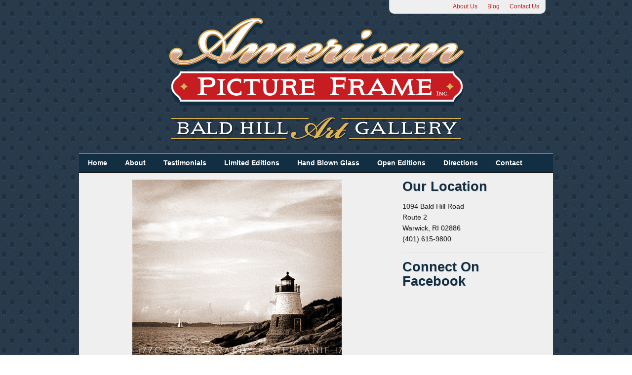

--- FILE ---
content_type: text/html; charset=UTF-8
request_url: https://americanpictureframe.com/limited-edition/castle-hill-light-sepia/
body_size: 8680
content:
<!DOCTYPE html>
<!--[if lt IE 7 ]><html class="ie ie6" lang="en"> <![endif]-->
<!--[if IE 7 ]><html class="ie ie7" lang="en"> <![endif]-->
<!--[if IE 8 ]><html class="ie ie8" lang="en"> <![endif]-->
<!--[if (gte IE 9)|!(IE)]><!--><html lang="en"> <!--<![endif]-->
<head>

	<meta charset="utf-8">
	<title>Limited Edition Artwork Castle Hill Light, Sepia - American Picture Frame</title>

	<!-- Mobile Specific Metas -->
	<meta name="viewport" content="width=device-width, initial-scale=1, maximum-scale=1">

	<!--[if lt IE 9]>
		<script src="http://html5shim.googlecode.com/svn/trunk/html5.js"></script>
	<![endif]-->

<!--
	<link rel="shortcut icon" href="https://americanpictureframe.com/wp-content/themes/american-picture-frame-v2/core/images/icons/images/favicon.ico">
	<link rel="apple-touch-icon" href="https://americanpictureframe.com/wp-content/themes/american-picture-frame-v2/core/images/icons/images/apple-touch-icon.png">
	<link rel="apple-touch-icon" sizes="72x72" href="https://americanpictureframe.com/wp-content/themes/american-picture-frame-v2/core/images/icons/images/apple-touch-icon-72x72.png">
	<link rel="apple-touch-icon" sizes="114x114" href="https://americanpictureframe.com/wp-content/themes/american-picture-frame-v2/core/images/icons/images/apple-touch-icon-114x114.png">
-->

	
<!-- MapPress Easy Google Maps Version:2.95.9 (https://www.mappresspro.com) -->
<meta name='robots' content='index, follow, max-image-preview:large, max-snippet:-1, max-video-preview:-1' />

	<!-- This site is optimized with the Yoast SEO plugin v26.8 - https://yoast.com/product/yoast-seo-wordpress/ -->
	<link rel="canonical" href="https://americanpictureframe.com/limited-edition/castle-hill-light-sepia/" />
	<meta property="og:locale" content="en_US" />
	<meta property="og:type" content="article" />
	<meta property="og:title" content="Limited Edition Artwork Castle Hill Light, Sepia - American Picture Frame" />
	<meta property="og:url" content="https://americanpictureframe.com/limited-edition/castle-hill-light-sepia/" />
	<meta property="og:site_name" content="American Picture Frame" />
	<meta property="article:publisher" content="http://www.facebook.com/AmericanPictureFrame" />
	<meta property="article:modified_time" content="2013-04-16T22:27:37+00:00" />
	<meta property="og:image" content="https://americanpictureframe.com/wp-content/uploads/2013/04/21-1.jpg" />
	<meta property="og:image:width" content="424" />
	<meta property="og:image:height" content="425" />
	<meta property="og:image:type" content="image/jpeg" />
	<script type="application/ld+json" class="yoast-schema-graph">{"@context":"https://schema.org","@graph":[{"@type":"WebPage","@id":"https://americanpictureframe.com/limited-edition/castle-hill-light-sepia/","url":"https://americanpictureframe.com/limited-edition/castle-hill-light-sepia/","name":"Limited Edition Artwork Castle Hill Light, Sepia - American Picture Frame","isPartOf":{"@id":"https://americanpictureframe.com/#website"},"primaryImageOfPage":{"@id":"https://americanpictureframe.com/limited-edition/castle-hill-light-sepia/#primaryimage"},"image":{"@id":"https://americanpictureframe.com/limited-edition/castle-hill-light-sepia/#primaryimage"},"thumbnailUrl":"https://americanpictureframe.com/wp-content/uploads/2013/04/21-1.jpg","datePublished":"2013-04-16T22:15:40+00:00","dateModified":"2013-04-16T22:27:37+00:00","breadcrumb":{"@id":"https://americanpictureframe.com/limited-edition/castle-hill-light-sepia/#breadcrumb"},"inLanguage":"en-US","potentialAction":[{"@type":"ReadAction","target":["https://americanpictureframe.com/limited-edition/castle-hill-light-sepia/"]}]},{"@type":"ImageObject","inLanguage":"en-US","@id":"https://americanpictureframe.com/limited-edition/castle-hill-light-sepia/#primaryimage","url":"https://americanpictureframe.com/wp-content/uploads/2013/04/21-1.jpg","contentUrl":"https://americanpictureframe.com/wp-content/uploads/2013/04/21-1.jpg","width":424,"height":425,"caption":"Castle Hill Light, Sepia"},{"@type":"BreadcrumbList","@id":"https://americanpictureframe.com/limited-edition/castle-hill-light-sepia/#breadcrumb","itemListElement":[{"@type":"ListItem","position":1,"name":"Home","item":"https://americanpictureframe.com/"},{"@type":"ListItem","position":2,"name":"Pieces","item":"https://americanpictureframe.com/limited-edition/"},{"@type":"ListItem","position":3,"name":"Castle Hill Light, Sepia"}]},{"@type":"WebSite","@id":"https://americanpictureframe.com/#website","url":"https://americanpictureframe.com/","name":"American Picture Frame","description":"Framed Art Work, Signed &amp; Limited Edition Artwork, Prints, Posters, Etchings","potentialAction":[{"@type":"SearchAction","target":{"@type":"EntryPoint","urlTemplate":"https://americanpictureframe.com/?s={search_term_string}"},"query-input":{"@type":"PropertyValueSpecification","valueRequired":true,"valueName":"search_term_string"}}],"inLanguage":"en-US"}]}</script>
	<!-- / Yoast SEO plugin. -->


<link rel="alternate" title="oEmbed (JSON)" type="application/json+oembed" href="https://americanpictureframe.com/wp-json/oembed/1.0/embed?url=https%3A%2F%2Famericanpictureframe.com%2Flimited-edition%2Fcastle-hill-light-sepia%2F" />
<link rel="alternate" title="oEmbed (XML)" type="text/xml+oembed" href="https://americanpictureframe.com/wp-json/oembed/1.0/embed?url=https%3A%2F%2Famericanpictureframe.com%2Flimited-edition%2Fcastle-hill-light-sepia%2F&#038;format=xml" />
<style id='wp-img-auto-sizes-contain-inline-css' type='text/css'>
img:is([sizes=auto i],[sizes^="auto," i]){contain-intrinsic-size:3000px 1500px}
/*# sourceURL=wp-img-auto-sizes-contain-inline-css */
</style>
<style id='wp-emoji-styles-inline-css' type='text/css'>

	img.wp-smiley, img.emoji {
		display: inline !important;
		border: none !important;
		box-shadow: none !important;
		height: 1em !important;
		width: 1em !important;
		margin: 0 0.07em !important;
		vertical-align: -0.1em !important;
		background: none !important;
		padding: 0 !important;
	}
/*# sourceURL=wp-emoji-styles-inline-css */
</style>
<link rel='stylesheet' id='wp-block-library-css' href='https://americanpictureframe.com/wp-includes/css/dist/block-library/style.min.css?ver=6.9' type='text/css' media='all' />
<style id='global-styles-inline-css' type='text/css'>
:root{--wp--preset--aspect-ratio--square: 1;--wp--preset--aspect-ratio--4-3: 4/3;--wp--preset--aspect-ratio--3-4: 3/4;--wp--preset--aspect-ratio--3-2: 3/2;--wp--preset--aspect-ratio--2-3: 2/3;--wp--preset--aspect-ratio--16-9: 16/9;--wp--preset--aspect-ratio--9-16: 9/16;--wp--preset--color--black: #000000;--wp--preset--color--cyan-bluish-gray: #abb8c3;--wp--preset--color--white: #ffffff;--wp--preset--color--pale-pink: #f78da7;--wp--preset--color--vivid-red: #cf2e2e;--wp--preset--color--luminous-vivid-orange: #ff6900;--wp--preset--color--luminous-vivid-amber: #fcb900;--wp--preset--color--light-green-cyan: #7bdcb5;--wp--preset--color--vivid-green-cyan: #00d084;--wp--preset--color--pale-cyan-blue: #8ed1fc;--wp--preset--color--vivid-cyan-blue: #0693e3;--wp--preset--color--vivid-purple: #9b51e0;--wp--preset--gradient--vivid-cyan-blue-to-vivid-purple: linear-gradient(135deg,rgb(6,147,227) 0%,rgb(155,81,224) 100%);--wp--preset--gradient--light-green-cyan-to-vivid-green-cyan: linear-gradient(135deg,rgb(122,220,180) 0%,rgb(0,208,130) 100%);--wp--preset--gradient--luminous-vivid-amber-to-luminous-vivid-orange: linear-gradient(135deg,rgb(252,185,0) 0%,rgb(255,105,0) 100%);--wp--preset--gradient--luminous-vivid-orange-to-vivid-red: linear-gradient(135deg,rgb(255,105,0) 0%,rgb(207,46,46) 100%);--wp--preset--gradient--very-light-gray-to-cyan-bluish-gray: linear-gradient(135deg,rgb(238,238,238) 0%,rgb(169,184,195) 100%);--wp--preset--gradient--cool-to-warm-spectrum: linear-gradient(135deg,rgb(74,234,220) 0%,rgb(151,120,209) 20%,rgb(207,42,186) 40%,rgb(238,44,130) 60%,rgb(251,105,98) 80%,rgb(254,248,76) 100%);--wp--preset--gradient--blush-light-purple: linear-gradient(135deg,rgb(255,206,236) 0%,rgb(152,150,240) 100%);--wp--preset--gradient--blush-bordeaux: linear-gradient(135deg,rgb(254,205,165) 0%,rgb(254,45,45) 50%,rgb(107,0,62) 100%);--wp--preset--gradient--luminous-dusk: linear-gradient(135deg,rgb(255,203,112) 0%,rgb(199,81,192) 50%,rgb(65,88,208) 100%);--wp--preset--gradient--pale-ocean: linear-gradient(135deg,rgb(255,245,203) 0%,rgb(182,227,212) 50%,rgb(51,167,181) 100%);--wp--preset--gradient--electric-grass: linear-gradient(135deg,rgb(202,248,128) 0%,rgb(113,206,126) 100%);--wp--preset--gradient--midnight: linear-gradient(135deg,rgb(2,3,129) 0%,rgb(40,116,252) 100%);--wp--preset--font-size--small: 13px;--wp--preset--font-size--medium: 20px;--wp--preset--font-size--large: 36px;--wp--preset--font-size--x-large: 42px;--wp--preset--spacing--20: 0.44rem;--wp--preset--spacing--30: 0.67rem;--wp--preset--spacing--40: 1rem;--wp--preset--spacing--50: 1.5rem;--wp--preset--spacing--60: 2.25rem;--wp--preset--spacing--70: 3.38rem;--wp--preset--spacing--80: 5.06rem;--wp--preset--shadow--natural: 6px 6px 9px rgba(0, 0, 0, 0.2);--wp--preset--shadow--deep: 12px 12px 50px rgba(0, 0, 0, 0.4);--wp--preset--shadow--sharp: 6px 6px 0px rgba(0, 0, 0, 0.2);--wp--preset--shadow--outlined: 6px 6px 0px -3px rgb(255, 255, 255), 6px 6px rgb(0, 0, 0);--wp--preset--shadow--crisp: 6px 6px 0px rgb(0, 0, 0);}:where(.is-layout-flex){gap: 0.5em;}:where(.is-layout-grid){gap: 0.5em;}body .is-layout-flex{display: flex;}.is-layout-flex{flex-wrap: wrap;align-items: center;}.is-layout-flex > :is(*, div){margin: 0;}body .is-layout-grid{display: grid;}.is-layout-grid > :is(*, div){margin: 0;}:where(.wp-block-columns.is-layout-flex){gap: 2em;}:where(.wp-block-columns.is-layout-grid){gap: 2em;}:where(.wp-block-post-template.is-layout-flex){gap: 1.25em;}:where(.wp-block-post-template.is-layout-grid){gap: 1.25em;}.has-black-color{color: var(--wp--preset--color--black) !important;}.has-cyan-bluish-gray-color{color: var(--wp--preset--color--cyan-bluish-gray) !important;}.has-white-color{color: var(--wp--preset--color--white) !important;}.has-pale-pink-color{color: var(--wp--preset--color--pale-pink) !important;}.has-vivid-red-color{color: var(--wp--preset--color--vivid-red) !important;}.has-luminous-vivid-orange-color{color: var(--wp--preset--color--luminous-vivid-orange) !important;}.has-luminous-vivid-amber-color{color: var(--wp--preset--color--luminous-vivid-amber) !important;}.has-light-green-cyan-color{color: var(--wp--preset--color--light-green-cyan) !important;}.has-vivid-green-cyan-color{color: var(--wp--preset--color--vivid-green-cyan) !important;}.has-pale-cyan-blue-color{color: var(--wp--preset--color--pale-cyan-blue) !important;}.has-vivid-cyan-blue-color{color: var(--wp--preset--color--vivid-cyan-blue) !important;}.has-vivid-purple-color{color: var(--wp--preset--color--vivid-purple) !important;}.has-black-background-color{background-color: var(--wp--preset--color--black) !important;}.has-cyan-bluish-gray-background-color{background-color: var(--wp--preset--color--cyan-bluish-gray) !important;}.has-white-background-color{background-color: var(--wp--preset--color--white) !important;}.has-pale-pink-background-color{background-color: var(--wp--preset--color--pale-pink) !important;}.has-vivid-red-background-color{background-color: var(--wp--preset--color--vivid-red) !important;}.has-luminous-vivid-orange-background-color{background-color: var(--wp--preset--color--luminous-vivid-orange) !important;}.has-luminous-vivid-amber-background-color{background-color: var(--wp--preset--color--luminous-vivid-amber) !important;}.has-light-green-cyan-background-color{background-color: var(--wp--preset--color--light-green-cyan) !important;}.has-vivid-green-cyan-background-color{background-color: var(--wp--preset--color--vivid-green-cyan) !important;}.has-pale-cyan-blue-background-color{background-color: var(--wp--preset--color--pale-cyan-blue) !important;}.has-vivid-cyan-blue-background-color{background-color: var(--wp--preset--color--vivid-cyan-blue) !important;}.has-vivid-purple-background-color{background-color: var(--wp--preset--color--vivid-purple) !important;}.has-black-border-color{border-color: var(--wp--preset--color--black) !important;}.has-cyan-bluish-gray-border-color{border-color: var(--wp--preset--color--cyan-bluish-gray) !important;}.has-white-border-color{border-color: var(--wp--preset--color--white) !important;}.has-pale-pink-border-color{border-color: var(--wp--preset--color--pale-pink) !important;}.has-vivid-red-border-color{border-color: var(--wp--preset--color--vivid-red) !important;}.has-luminous-vivid-orange-border-color{border-color: var(--wp--preset--color--luminous-vivid-orange) !important;}.has-luminous-vivid-amber-border-color{border-color: var(--wp--preset--color--luminous-vivid-amber) !important;}.has-light-green-cyan-border-color{border-color: var(--wp--preset--color--light-green-cyan) !important;}.has-vivid-green-cyan-border-color{border-color: var(--wp--preset--color--vivid-green-cyan) !important;}.has-pale-cyan-blue-border-color{border-color: var(--wp--preset--color--pale-cyan-blue) !important;}.has-vivid-cyan-blue-border-color{border-color: var(--wp--preset--color--vivid-cyan-blue) !important;}.has-vivid-purple-border-color{border-color: var(--wp--preset--color--vivid-purple) !important;}.has-vivid-cyan-blue-to-vivid-purple-gradient-background{background: var(--wp--preset--gradient--vivid-cyan-blue-to-vivid-purple) !important;}.has-light-green-cyan-to-vivid-green-cyan-gradient-background{background: var(--wp--preset--gradient--light-green-cyan-to-vivid-green-cyan) !important;}.has-luminous-vivid-amber-to-luminous-vivid-orange-gradient-background{background: var(--wp--preset--gradient--luminous-vivid-amber-to-luminous-vivid-orange) !important;}.has-luminous-vivid-orange-to-vivid-red-gradient-background{background: var(--wp--preset--gradient--luminous-vivid-orange-to-vivid-red) !important;}.has-very-light-gray-to-cyan-bluish-gray-gradient-background{background: var(--wp--preset--gradient--very-light-gray-to-cyan-bluish-gray) !important;}.has-cool-to-warm-spectrum-gradient-background{background: var(--wp--preset--gradient--cool-to-warm-spectrum) !important;}.has-blush-light-purple-gradient-background{background: var(--wp--preset--gradient--blush-light-purple) !important;}.has-blush-bordeaux-gradient-background{background: var(--wp--preset--gradient--blush-bordeaux) !important;}.has-luminous-dusk-gradient-background{background: var(--wp--preset--gradient--luminous-dusk) !important;}.has-pale-ocean-gradient-background{background: var(--wp--preset--gradient--pale-ocean) !important;}.has-electric-grass-gradient-background{background: var(--wp--preset--gradient--electric-grass) !important;}.has-midnight-gradient-background{background: var(--wp--preset--gradient--midnight) !important;}.has-small-font-size{font-size: var(--wp--preset--font-size--small) !important;}.has-medium-font-size{font-size: var(--wp--preset--font-size--medium) !important;}.has-large-font-size{font-size: var(--wp--preset--font-size--large) !important;}.has-x-large-font-size{font-size: var(--wp--preset--font-size--x-large) !important;}
/*# sourceURL=global-styles-inline-css */
</style>

<style id='classic-theme-styles-inline-css' type='text/css'>
/*! This file is auto-generated */
.wp-block-button__link{color:#fff;background-color:#32373c;border-radius:9999px;box-shadow:none;text-decoration:none;padding:calc(.667em + 2px) calc(1.333em + 2px);font-size:1.125em}.wp-block-file__button{background:#32373c;color:#fff;text-decoration:none}
/*# sourceURL=/wp-includes/css/classic-themes.min.css */
</style>
<link rel='stylesheet' id='mappress-leaflet-css' href='https://americanpictureframe.com/wp-content/plugins/mappress-google-maps-for-wordpress/lib/leaflet/leaflet.css?ver=1.7.1' type='text/css' media='all' />
<link rel='stylesheet' id='mappress-css' href='https://americanpictureframe.com/wp-content/plugins/mappress-google-maps-for-wordpress/css/mappress.css?ver=2.95.9' type='text/css' media='all' />
<link rel='stylesheet' id='foundation-core-css' href='https://americanpictureframe.com/wp-content/themes/american-picture-frame-v2/css/foundation/foundation.min.css?ver=6.9' type='text/css' media='all' />
<link rel='stylesheet' id='nivo-slider-css' href='https://americanpictureframe.com/wp-content/themes/american-picture-frame-v2/js/nivo-slider/nivo-slider.css?ver=3.2' type='text/css' media='all' />
<link rel='stylesheet' id='nivo-slider-apf-theme-css' href='https://americanpictureframe.com/wp-content/themes/american-picture-frame-v2/js/nivo-slider/themes/american-picture-frame/apf.css?ver=3.2' type='text/css' media='all' />
<link rel='stylesheet' id='colorbox-style-3-css' href='https://americanpictureframe.com/wp-content/themes/american-picture-frame-v2/js/colorbox/style-3/colorbox.css?ver=6.9' type='text/css' media='all' />
<link rel='stylesheet' id='american-picture-frame-css' href='https://americanpictureframe.com/wp-content/themes/american-picture-frame-v2/style.css?ver=1.0' type='text/css' media='all' />
<script type="text/javascript" src="https://americanpictureframe.com/wp-includes/js/jquery/jquery.min.js?ver=3.7.1" id="jquery-core-js"></script>
<script type="text/javascript" src="https://americanpictureframe.com/wp-includes/js/jquery/jquery-migrate.min.js?ver=3.4.1" id="jquery-migrate-js"></script>
<link rel="https://api.w.org/" href="https://americanpictureframe.com/wp-json/" /><link rel="EditURI" type="application/rsd+xml" title="RSD" href="https://americanpictureframe.com/xmlrpc.php?rsd" />
<meta name="generator" content="WordPress 6.9" />
<link rel='shortlink' href='https://americanpictureframe.com/?p=361' />
</head>
<body class="wp-singular apf_peices-template-default single single-apf_peices postid-361 wp-theme-american-picture-frame-v2">
	<a id="top"></a>

	<div class="row">
	<nav id="top-bar-nav" class="top-bar-nav five columns offset-by-seven mobile-four"><ul id="menu-top-nav" class="menu"><li class="facebook-like"><iframe src="//www.facebook.com/plugins/like.php?href=http%3A%2F%2Fwww.facebook.com%2FAmericanPictureFrame&amp;send=false&amp;layout=button_count&amp;width=100&amp;show_faces=false&amp;font=arial&amp;colorscheme=light&amp;action=like&amp;height=21&amp;appId=377307285698420" scrolling="no" frameborder="0" style="border:none; overflow:hidden; width:100px; height:21px;" allowTransparency="true"></iframe></li><li id="menu-item-151" class="menu-item menu-item-type-post_type menu-item-object-page menu-item-151"><a href="https://americanpictureframe.com/about-us/">About Us</a></li>
<li id="menu-item-1541" class="menu-item menu-item-type-post_type menu-item-object-page current_page_parent menu-item-1541"><a href="https://americanpictureframe.com/blog/">Blog</a></li>
<li id="menu-item-150" class="menu-item menu-item-type-post_type menu-item-object-page menu-item-150"><a href="https://americanpictureframe.com/contact/">Contact Us</a></li>
</ul></nav>	</div>

	<header>
		<div class="row">
			<div class="twelve column mobile-four">
				<h1 class="logo">
					<a href="https://americanpictureframe.com" title="American Picture Frame">
						<img src="https://americanpictureframe.com/wp-content/themes/american-picture-frame-v2/images/logo.png" alt="American Picture Frame" width="643" height="193" />
					</a>
				</h1>
				<h2 class="logo">
					<a href="https://americanpictureframe.com" title="American Picture Frame">
						<img src="https://americanpictureframe.com/wp-content/themes/american-picture-frame-v2/images/logo-2-trnsp.png" alt="American Picture Frame" width="643" height="79" />
					</a>
				</h2>
			</div>
<!--

			<div class="four columns mobile-four">
							</div>
-->
		</div>

		<div class="row">
			<div class="twelve column">
			<nav id="primary-nav" class="row primary-nav"><ul id="menu-primary-nav" class="nav-bar"><li id="menu-item-156" class="menu-item menu-item-type-post_type menu-item-object-page menu-item-home menu-item-156"><a href="https://americanpictureframe.com/">Home</a></li>
<li id="menu-item-155" class="menu-item menu-item-type-post_type menu-item-object-page menu-item-155"><a href="https://americanpictureframe.com/about-us/">About</a></li>
<li id="menu-item-1690" class="menu-item menu-item-type-custom menu-item-object-custom menu-item-1690"><a href="https://americanpictureframe.com/testimonials">Testimonials</a></li>
<li id="menu-item-1535" class="menu-item menu-item-type-post_type menu-item-object-page menu-item-1535"><a href="https://americanpictureframe.com/limited-edition-artists/">Limited Editions</a></li>
<li id="menu-item-436" class="menu-item menu-item-type-post_type menu-item-object-page menu-item-436"><a href="https://americanpictureframe.com/hand-blown-glass/">Hand Blown Glass</a></li>
<li id="menu-item-1538" class="menu-item menu-item-type-post_type menu-item-object-page menu-item-1538"><a href="https://americanpictureframe.com/open-editions/">Open Editions</a></li>
<li id="menu-item-1298" class="menu-item menu-item-type-post_type menu-item-object-page menu-item-1298"><a href="https://americanpictureframe.com/directions/">Directions</a></li>
<li id="menu-item-154" class="menu-item menu-item-type-post_type menu-item-object-page menu-item-154"><a href="https://americanpictureframe.com/contact/">Contact</a></li>
</ul></nav>			</div>
		</div>

	</header>
<div class="content-container row">

	<div class="eight columns main-content">

					<div class="row">
				<div id="id-361" class="twelve column main-piece post-361 apf_peices type-apf_peices status-publish has-post-thumbnail hentry artist-stephanie-izzo last">
					<div class="post-thumbnail">
						<a href="https://americanpictureframe.com/wp-content/uploads/2013/04/21-1.jpg" class="colorBoxElement"><img width="424" height="425" src="https://americanpictureframe.com/wp-content/uploads/2013/04/21-1.jpg" class="attachment-artwork-full size-artwork-full wp-post-image" alt="Castle Hill Light, Sepia" decoding="async" fetchpriority="high" srcset="https://americanpictureframe.com/wp-content/uploads/2013/04/21-1.jpg 424w, https://americanpictureframe.com/wp-content/uploads/2013/04/21-1-150x150.jpg 150w, https://americanpictureframe.com/wp-content/uploads/2013/04/21-1-300x300.jpg 300w, https://americanpictureframe.com/wp-content/uploads/2013/04/21-1-220x220.jpg 220w" sizes="(max-width: 424px) 100vw, 424px" /></a>
					</div>

					<h2 class="post-title">
						Castle Hill Light, Sepia					</h2>

					
							<h3 class="artist-name">
								<a href="https://americanpictureframe.com/artist/stephanie-izzo/" title="Stephanie Izzo">Stephanie Izzo</a>
							</h3>
							
					<div class="entry">
											</div>
				</div>
			</div>
		
		<div class="row more-artwork">
				
					<div class="twelve column">
						<h5><a href="https://americanpictureframe.com/artist/stephanie-izzo/">More Artwork By This Artist</a></h5>
					</div>

					<div class="twelve column">
						
															<div class="row">
							
								<div id="id-1144" class="four columns post-1144 apf_peices type-apf_peices status-publish has-post-thumbnail hentry artist-stephanie-izzo last">
									<div class="post-thumbnail">
										<a href="https://americanpictureframe.com/limited-edition/newport-bridge-at-midnight/" title="Newport Bridge At Midnight" class="show-for-medium-up hide-for-small">
											<img width="220" height="220" src="https://americanpictureframe.com/wp-content/uploads/2013/04/9_29newportbridgeatmidnight-220x220.jpg" class="attachment-artwork-thumb size-artwork-thumb wp-post-image" alt="Newport Bridge At Midnight" decoding="async" srcset="https://americanpictureframe.com/wp-content/uploads/2013/04/9_29newportbridgeatmidnight-220x220.jpg 220w, https://americanpictureframe.com/wp-content/uploads/2013/04/9_29newportbridgeatmidnight-150x150.jpg 150w" sizes="(max-width: 220px) 100vw, 220px" />										</a>
										<a href="https://americanpictureframe.com/limited-edition/newport-bridge-at-midnight/" title="Newport Bridge At Midnight" class="show-for-small hide-for-medium-up">
											<img width="730" height="220" src="https://americanpictureframe.com/wp-content/uploads/2013/04/9_29newportbridgeatmidnight-730x220.jpg" class="attachment-artwork-ipad size-artwork-ipad wp-post-image" alt="Newport Bridge At Midnight" decoding="async" />										</a>
									</div>
									<h5 class="post-title">
										<a href="https://americanpictureframe.com/limited-edition/newport-bridge-at-midnight/" title="Newport Bridge At Midnight">Newport Bridge At Midnight</a>
									</h5>
								</div>

							
						
							
								<div id="id-1142" class="four columns post-1142 apf_peices type-apf_peices status-publish has-post-thumbnail hentry artist-stephanie-izzo last">
									<div class="post-thumbnail">
										<a href="https://americanpictureframe.com/limited-edition/the-adirondack/" title="The Adirondack" class="show-for-medium-up hide-for-small">
											<img width="220" height="220" src="https://americanpictureframe.com/wp-content/uploads/2013/04/9_28theadirondack-220x220.jpg" class="attachment-artwork-thumb size-artwork-thumb wp-post-image" alt="The Adirondack" decoding="async" loading="lazy" srcset="https://americanpictureframe.com/wp-content/uploads/2013/04/9_28theadirondack-220x220.jpg 220w, https://americanpictureframe.com/wp-content/uploads/2013/04/9_28theadirondack-150x150.jpg 150w" sizes="auto, (max-width: 220px) 100vw, 220px" />										</a>
										<a href="https://americanpictureframe.com/limited-edition/the-adirondack/" title="The Adirondack" class="show-for-small hide-for-medium-up">
											<img width="399" height="220" src="https://americanpictureframe.com/wp-content/uploads/2013/04/9_28theadirondack-399x220.jpg" class="attachment-artwork-ipad size-artwork-ipad wp-post-image" alt="The Adirondack" decoding="async" loading="lazy" />										</a>
									</div>
									<h5 class="post-title">
										<a href="https://americanpictureframe.com/limited-edition/the-adirondack/" title="The Adirondack">The Adirondack</a>
									</h5>
								</div>

							
						
							
								<div id="id-1141" class="four columns post-1141 apf_peices type-apf_peices status-publish has-post-thumbnail hentry artist-stephanie-izzo last">
									<div class="post-thumbnail">
										<a href="https://americanpictureframe.com/limited-edition/the-oar-block-island/" title="The Oar, Block Island" class="show-for-medium-up hide-for-small">
											<img width="220" height="220" src="https://americanpictureframe.com/wp-content/uploads/2013/04/9_27theoarblockisland-220x220.jpg" class="attachment-artwork-thumb size-artwork-thumb wp-post-image" alt="The Oar, Block Island" decoding="async" loading="lazy" srcset="https://americanpictureframe.com/wp-content/uploads/2013/04/9_27theoarblockisland-220x220.jpg 220w, https://americanpictureframe.com/wp-content/uploads/2013/04/9_27theoarblockisland-150x150.jpg 150w" sizes="auto, (max-width: 220px) 100vw, 220px" />										</a>
										<a href="https://americanpictureframe.com/limited-edition/the-oar-block-island/" title="The Oar, Block Island" class="show-for-small hide-for-medium-up">
											<img width="399" height="220" src="https://americanpictureframe.com/wp-content/uploads/2013/04/9_27theoarblockisland-399x220.jpg" class="attachment-artwork-ipad size-artwork-ipad wp-post-image" alt="The Oar, Block Island" decoding="async" loading="lazy" />										</a>
									</div>
									<h5 class="post-title">
										<a href="https://americanpictureframe.com/limited-edition/the-oar-block-island/" title="The Oar, Block Island">The Oar, Block Island</a>
									</h5>
								</div>

															</div><!-- .artwork-gallery .row -->
							
						
															<div class="row">
							
								<div id="id-1140" class="four columns post-1140 apf_peices type-apf_peices status-publish has-post-thumbnail hentry artist-stephanie-izzo last">
									<div class="post-thumbnail">
										<a href="https://americanpictureframe.com/limited-edition/mariners-view-2/" title="Mariner&#8217;s View" class="show-for-medium-up hide-for-small">
											<img width="220" height="220" src="https://americanpictureframe.com/wp-content/uploads/2013/04/9_26marinersview-220x220.jpg" class="attachment-artwork-thumb size-artwork-thumb wp-post-image" alt="Mariner&#039;s View" decoding="async" loading="lazy" srcset="https://americanpictureframe.com/wp-content/uploads/2013/04/9_26marinersview-220x220.jpg 220w, https://americanpictureframe.com/wp-content/uploads/2013/04/9_26marinersview-150x150.jpg 150w, https://americanpictureframe.com/wp-content/uploads/2013/04/9_26marinersview-300x300.jpg 300w, https://americanpictureframe.com/wp-content/uploads/2013/04/9_26marinersview.jpg 600w" sizes="auto, (max-width: 220px) 100vw, 220px" />										</a>
										<a href="https://americanpictureframe.com/limited-edition/mariners-view-2/" title="Mariner&#8217;s View" class="show-for-small hide-for-medium-up">
											<img width="600" height="220" src="https://americanpictureframe.com/wp-content/uploads/2013/04/9_26marinersview-600x220.jpg" class="attachment-artwork-ipad size-artwork-ipad wp-post-image" alt="Mariner&#039;s View" decoding="async" loading="lazy" />										</a>
									</div>
									<h5 class="post-title">
										<a href="https://americanpictureframe.com/limited-edition/mariners-view-2/" title="Mariner&#8217;s View">Mariner&#8217;s View</a>
									</h5>
								</div>

							
						
							
								<div id="id-1139" class="four columns post-1139 apf_peices type-apf_peices status-publish has-post-thumbnail hentry artist-stephanie-izzo last">
									<div class="post-thumbnail">
										<a href="https://americanpictureframe.com/limited-edition/block-island-ferry/" title="Block Island Ferry" class="show-for-medium-up hide-for-small">
											<img width="220" height="220" src="https://americanpictureframe.com/wp-content/uploads/2013/04/9_25blockislandferry-220x220.jpg" class="attachment-artwork-thumb size-artwork-thumb wp-post-image" alt="Block Island Ferry" decoding="async" loading="lazy" srcset="https://americanpictureframe.com/wp-content/uploads/2013/04/9_25blockislandferry-220x220.jpg 220w, https://americanpictureframe.com/wp-content/uploads/2013/04/9_25blockislandferry-150x150.jpg 150w" sizes="auto, (max-width: 220px) 100vw, 220px" />										</a>
										<a href="https://americanpictureframe.com/limited-edition/block-island-ferry/" title="Block Island Ferry" class="show-for-small hide-for-medium-up">
											<img width="730" height="220" src="https://americanpictureframe.com/wp-content/uploads/2013/04/9_25blockislandferry-730x220.jpg" class="attachment-artwork-ipad size-artwork-ipad wp-post-image" alt="Block Island Ferry" decoding="async" loading="lazy" />										</a>
									</div>
									<h5 class="post-title">
										<a href="https://americanpictureframe.com/limited-edition/block-island-ferry/" title="Block Island Ferry">Block Island Ferry</a>
									</h5>
								</div>

							
						
							
								<div id="id-1137" class="four columns post-1137 apf_peices type-apf_peices status-publish has-post-thumbnail hentry artist-stephanie-izzo last">
									<div class="post-thumbnail">
										<a href="https://americanpictureframe.com/limited-edition/castle-hill-lighthouse-day/" title="Castle Hill Lighthouse Day" class="show-for-medium-up hide-for-small">
											<img width="220" height="220" src="https://americanpictureframe.com/wp-content/uploads/2013/04/9_24castlehilllightday-220x220.jpg" class="attachment-artwork-thumb size-artwork-thumb wp-post-image" alt="Castle Hill Lighthouse Day" decoding="async" loading="lazy" srcset="https://americanpictureframe.com/wp-content/uploads/2013/04/9_24castlehilllightday-220x220.jpg 220w, https://americanpictureframe.com/wp-content/uploads/2013/04/9_24castlehilllightday-150x150.jpg 150w" sizes="auto, (max-width: 220px) 100vw, 220px" />										</a>
										<a href="https://americanpictureframe.com/limited-edition/castle-hill-lighthouse-day/" title="Castle Hill Lighthouse Day" class="show-for-small hide-for-medium-up">
											<img width="730" height="220" src="https://americanpictureframe.com/wp-content/uploads/2013/04/9_24castlehilllightday-730x220.jpg" class="attachment-artwork-ipad size-artwork-ipad wp-post-image" alt="Castle Hill Lighthouse Day" decoding="async" loading="lazy" />										</a>
									</div>
									<h5 class="post-title">
										<a href="https://americanpictureframe.com/limited-edition/castle-hill-lighthouse-day/" title="Castle Hill Lighthouse Day">Castle Hill Lighthouse Day</a>
									</h5>
								</div>

															</div><!-- .artwork-gallery .row -->
							
											</div>
							
		</div>

	</div>

	<div class="four columns sidebar">
	<div id="sidebar-cta-widget-text-6" class="widget sidebar-cta-widget widget_text"><h3 class="widgettitle">Our Location</h3>			<div class="textwidget"><p>1094 Bald Hill Road<br />
Route 2<br />
Warwick, RI 02886<br />
(401) 615-9800</p>
</div>
		</div><div id="sidebar-cta-widget-text-3" class="widget sidebar-cta-widget widget_text"><h3 class="widgettitle">Connect On Facebook</h3>			<div class="textwidget"><iframe src="//www.facebook.com/plugins/like.php?href=https%3A%2F%2Ffacebook.com%2Famericanpictureframe&amp;send=false&amp;layout=standard&amp;show_faces=true&amp;font&amp;colorscheme=light&amp;action=like&amp;appId=377307285698420" scrolling="no" frameborder="0" style="border:none; overflow:hidden; width:100%; height:100px" allowTransparency="true" class="facebook-connect"></iframe></div>
		</div><div id="sidebar-cta-widget-text-5" class="widget sidebar-cta-widget widget_text"><h3 class="widgettitle">Hours of Operation</h3>			<div class="textwidget"><p>Sunday: Closed</p>
<p>Monday: Closed</p>
<p>Tuesday-Saturday: 9AM-6PM</p>
</div>
		</div><div id="sidebar-cta-widget-nav_menu-2" class="widget sidebar-cta-widget widget_nav_menu"><h3 class="widgettitle">Popular Artists</h3><div class="menu-popular-artists-container"><ul id="menu-popular-artists" class="menu"><li id="menu-item-1376" class="menu-item menu-item-type-taxonomy menu-item-object-artist menu-item-1376"><a href="https://americanpictureframe.com/artist/stephanie-izzo/">Stephanie Izzo</a></li>
<li id="menu-item-1377" class="menu-item menu-item-type-taxonomy menu-item-object-artist menu-item-1377"><a href="https://americanpictureframe.com/artist/richard-benjamin/">Richard Benjamin</a></li>
<li id="menu-item-1378" class="menu-item menu-item-type-taxonomy menu-item-object-artist menu-item-1378"><a href="https://americanpictureframe.com/artist/geoff-hunt/">Geoff Hunt</a></li>
<li id="menu-item-1381" class="menu-item menu-item-type-taxonomy menu-item-object-artist menu-item-1381"><a href="https://americanpictureframe.com/artist/karl-doerflinger/">Karl Doerflinger</a></li>
<li id="menu-item-1382" class="menu-item menu-item-type-taxonomy menu-item-object-artist menu-item-1382"><a href="https://americanpictureframe.com/artist/max-mays/">Max Mays</a></li>
</ul></div></div>	</div>
</div><!-- .row.content-container -->

<script type='text/javascript'>
	var _gaq = _gaq || [];
	_gaq.push(['_setAccount', 'UA-8063087-3']);
_gaq.push(['_trackPageview']);

	(function() {
		var ga = document.createElement('script'); ga.type = 'text/javascript'; ga.async = true;
		ga.src = ('https:' == document.location.protocol ? 'https://ssl' : 'http://www') + '.google-analytics.com/ga.js';
		var s = document.getElementsByTagName('script')[0]; s.parentNode.insertBefore(ga, s);
	})();
</script>
	<footer>

		<div class="row">
			<div id="footer-column-one" class="four columns mobile-four">
				<div id="footer-column-one-widget-nav_menu-3" class="widget footer-banner-widget widget_nav_menu"><h3 class="widgettitle">Navigate</h3><div class="menu-primary-nav-container"><ul id="menu-primary-nav-1" class="menu"><li class="menu-item menu-item-type-post_type menu-item-object-page menu-item-home menu-item-156"><a href="https://americanpictureframe.com/">Home</a></li>
<li class="menu-item menu-item-type-post_type menu-item-object-page menu-item-155"><a href="https://americanpictureframe.com/about-us/">About</a></li>
<li class="menu-item menu-item-type-custom menu-item-object-custom menu-item-1690"><a href="https://americanpictureframe.com/testimonials">Testimonials</a></li>
<li class="menu-item menu-item-type-post_type menu-item-object-page menu-item-1535"><a href="https://americanpictureframe.com/limited-edition-artists/">Limited Editions</a></li>
<li class="menu-item menu-item-type-post_type menu-item-object-page menu-item-436"><a href="https://americanpictureframe.com/hand-blown-glass/">Hand Blown Glass</a></li>
<li class="menu-item menu-item-type-post_type menu-item-object-page menu-item-1538"><a href="https://americanpictureframe.com/open-editions/">Open Editions</a></li>
<li class="menu-item menu-item-type-post_type menu-item-object-page menu-item-1298"><a href="https://americanpictureframe.com/directions/">Directions</a></li>
<li class="menu-item menu-item-type-post_type menu-item-object-page menu-item-154"><a href="https://americanpictureframe.com/contact/">Contact</a></li>
</ul></div><div class="clear"></div></div>			</div>

			<div id="footer-column-two" class="four columns mobile-four">
				<div id="footer-column-two-widget-nav_menu-4" class="widget footer-contact-area-widget widget_nav_menu"><h3 class="widgettitle">Popular Artists</h3><div class="menu-popular-artists-container"><ul id="menu-popular-artists-1" class="menu"><li class="menu-item menu-item-type-taxonomy menu-item-object-artist menu-item-1376"><a href="https://americanpictureframe.com/artist/stephanie-izzo/">Stephanie Izzo</a></li>
<li class="menu-item menu-item-type-taxonomy menu-item-object-artist menu-item-1377"><a href="https://americanpictureframe.com/artist/richard-benjamin/">Richard Benjamin</a></li>
<li class="menu-item menu-item-type-taxonomy menu-item-object-artist menu-item-1378"><a href="https://americanpictureframe.com/artist/geoff-hunt/">Geoff Hunt</a></li>
<li class="menu-item menu-item-type-taxonomy menu-item-object-artist menu-item-1381"><a href="https://americanpictureframe.com/artist/karl-doerflinger/">Karl Doerflinger</a></li>
<li class="menu-item menu-item-type-taxonomy menu-item-object-artist menu-item-1382"><a href="https://americanpictureframe.com/artist/max-mays/">Max Mays</a></li>
</ul></div><div class="clear"></div></div>			</div>

			<div id="footer-column-three" class="four columns mobile-four">
				<div id="footer-column-three-widget-text-4" class="widget footer-column-three-widget widget_text">			<div class="textwidget"><div class="contact-info">
<h3>Contact</h3>
<p>1094 Bald Hill Road<br />Rt. 2<br />
Warwick, RI 02886<br />
(401) 615-9800</p>
</div></div>
		<div class="clear"></div></div>			</div>
		</div>

		<div class="row disclaimers">
			<div class="six columns mobile-four">
				<p>Website designed &amp; developed by <a href="http://jonathandesrosiers.com/?utm_source=Client+Websites&utm_medium=Footer+Mention&utm_campaign=American+Picture+Frame" title="Jonathan Desrosiers" target="_blank" rel="nofollow">Jonathan Desrosiers</a>.</p>
			</div>
			<div class="six columns mobile-four">
				<p class="legal">&copy; 2005-2026 <a href="https://americanpictureframe.com" title="American Picture Frame">American Picture Frame</a>. All rights strictly reserved.</p>
			</div>
		</div>
	</footer>

	<script type="speculationrules">
{"prefetch":[{"source":"document","where":{"and":[{"href_matches":"/*"},{"not":{"href_matches":["/wp-*.php","/wp-admin/*","/wp-content/uploads/*","/wp-content/*","/wp-content/plugins/*","/wp-content/themes/american-picture-frame-v2/*","/*\\?(.+)"]}},{"not":{"selector_matches":"a[rel~=\"nofollow\"]"}},{"not":{"selector_matches":".no-prefetch, .no-prefetch a"}}]},"eagerness":"conservative"}]}
</script>
<script type="text/javascript" src="https://americanpictureframe.com/wp-content/themes/american-picture-frame-v2/js/foundation/foundation.min.js?ver=3.0" id="foundation-core-js"></script>
<script type="text/javascript" src="https://americanpictureframe.com/wp-content/themes/american-picture-frame-v2/js/foundation/app.js?ver=3.0" id="foundation-app-js"></script>
<script type="text/javascript" src="https://americanpictureframe.com/wp-content/themes/american-picture-frame-v2/js/nivo-slider/jquery.nivo.slider.pack.js?ver=3.2" id="nivo-slider-js"></script>
<script type="text/javascript" src="https://americanpictureframe.com/wp-content/themes/american-picture-frame-v2/js/colorbox/jquery.colorbox-min.js?ver=1.4.15" id="colorbox-js"></script>
<script type="text/javascript" src="https://americanpictureframe.com/wp-content/themes/american-picture-frame-v2/js/core.js?ver=2.0" id="american-picture-frame-js"></script>
<script id="wp-emoji-settings" type="application/json">
{"baseUrl":"https://s.w.org/images/core/emoji/17.0.2/72x72/","ext":".png","svgUrl":"https://s.w.org/images/core/emoji/17.0.2/svg/","svgExt":".svg","source":{"concatemoji":"https://americanpictureframe.com/wp-includes/js/wp-emoji-release.min.js?ver=6.9"}}
</script>
<script type="module">
/* <![CDATA[ */
/*! This file is auto-generated */
const a=JSON.parse(document.getElementById("wp-emoji-settings").textContent),o=(window._wpemojiSettings=a,"wpEmojiSettingsSupports"),s=["flag","emoji"];function i(e){try{var t={supportTests:e,timestamp:(new Date).valueOf()};sessionStorage.setItem(o,JSON.stringify(t))}catch(e){}}function c(e,t,n){e.clearRect(0,0,e.canvas.width,e.canvas.height),e.fillText(t,0,0);t=new Uint32Array(e.getImageData(0,0,e.canvas.width,e.canvas.height).data);e.clearRect(0,0,e.canvas.width,e.canvas.height),e.fillText(n,0,0);const a=new Uint32Array(e.getImageData(0,0,e.canvas.width,e.canvas.height).data);return t.every((e,t)=>e===a[t])}function p(e,t){e.clearRect(0,0,e.canvas.width,e.canvas.height),e.fillText(t,0,0);var n=e.getImageData(16,16,1,1);for(let e=0;e<n.data.length;e++)if(0!==n.data[e])return!1;return!0}function u(e,t,n,a){switch(t){case"flag":return n(e,"\ud83c\udff3\ufe0f\u200d\u26a7\ufe0f","\ud83c\udff3\ufe0f\u200b\u26a7\ufe0f")?!1:!n(e,"\ud83c\udde8\ud83c\uddf6","\ud83c\udde8\u200b\ud83c\uddf6")&&!n(e,"\ud83c\udff4\udb40\udc67\udb40\udc62\udb40\udc65\udb40\udc6e\udb40\udc67\udb40\udc7f","\ud83c\udff4\u200b\udb40\udc67\u200b\udb40\udc62\u200b\udb40\udc65\u200b\udb40\udc6e\u200b\udb40\udc67\u200b\udb40\udc7f");case"emoji":return!a(e,"\ud83e\u1fac8")}return!1}function f(e,t,n,a){let r;const o=(r="undefined"!=typeof WorkerGlobalScope&&self instanceof WorkerGlobalScope?new OffscreenCanvas(300,150):document.createElement("canvas")).getContext("2d",{willReadFrequently:!0}),s=(o.textBaseline="top",o.font="600 32px Arial",{});return e.forEach(e=>{s[e]=t(o,e,n,a)}),s}function r(e){var t=document.createElement("script");t.src=e,t.defer=!0,document.head.appendChild(t)}a.supports={everything:!0,everythingExceptFlag:!0},new Promise(t=>{let n=function(){try{var e=JSON.parse(sessionStorage.getItem(o));if("object"==typeof e&&"number"==typeof e.timestamp&&(new Date).valueOf()<e.timestamp+604800&&"object"==typeof e.supportTests)return e.supportTests}catch(e){}return null}();if(!n){if("undefined"!=typeof Worker&&"undefined"!=typeof OffscreenCanvas&&"undefined"!=typeof URL&&URL.createObjectURL&&"undefined"!=typeof Blob)try{var e="postMessage("+f.toString()+"("+[JSON.stringify(s),u.toString(),c.toString(),p.toString()].join(",")+"));",a=new Blob([e],{type:"text/javascript"});const r=new Worker(URL.createObjectURL(a),{name:"wpTestEmojiSupports"});return void(r.onmessage=e=>{i(n=e.data),r.terminate(),t(n)})}catch(e){}i(n=f(s,u,c,p))}t(n)}).then(e=>{for(const n in e)a.supports[n]=e[n],a.supports.everything=a.supports.everything&&a.supports[n],"flag"!==n&&(a.supports.everythingExceptFlag=a.supports.everythingExceptFlag&&a.supports[n]);var t;a.supports.everythingExceptFlag=a.supports.everythingExceptFlag&&!a.supports.flag,a.supports.everything||((t=a.source||{}).concatemoji?r(t.concatemoji):t.wpemoji&&t.twemoji&&(r(t.twemoji),r(t.wpemoji)))});
//# sourceURL=https://americanpictureframe.com/wp-includes/js/wp-emoji-loader.min.js
/* ]]> */
</script>
<script defer src="https://static.cloudflareinsights.com/beacon.min.js/vcd15cbe7772f49c399c6a5babf22c1241717689176015" integrity="sha512-ZpsOmlRQV6y907TI0dKBHq9Md29nnaEIPlkf84rnaERnq6zvWvPUqr2ft8M1aS28oN72PdrCzSjY4U6VaAw1EQ==" data-cf-beacon='{"version":"2024.11.0","token":"1c103946658747f4ad9f7f0a9a8f8953","r":1,"server_timing":{"name":{"cfCacheStatus":true,"cfEdge":true,"cfExtPri":true,"cfL4":true,"cfOrigin":true,"cfSpeedBrain":true},"location_startswith":null}}' crossorigin="anonymous"></script>
</body>
</html>
<!--
Performance optimized by W3 Total Cache. Learn more: https://www.boldgrid.com/w3-total-cache/?utm_source=w3tc&utm_medium=footer_comment&utm_campaign=free_plugin

Page Caching using Disk: Enhanced 

Served from: americanpictureframe.com @ 2026-01-23 21:43:57 by W3 Total Cache
-->